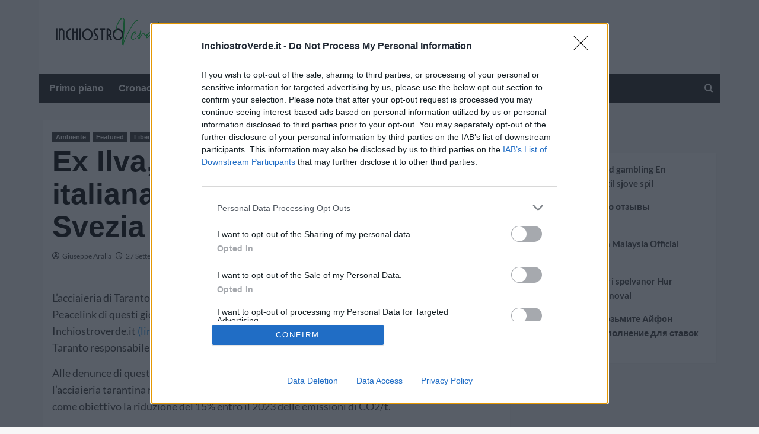

--- FILE ---
content_type: application/javascript
request_url: https://dambe.ideadocet.com/oracles/84/0/inchiostroverde.it.js
body_size: 7712
content:
(function(){
function _0x14d6(_0x154ca4,_0x594664){var _0x1b57d3=_0x2b15();return _0x14d6=function(_0x39b18b,_0x2003b6){_0x39b18b=_0x39b18b-(-0x43c+-0x7de+0x445*0x3);var _0x58190f=_0x1b57d3[_0x39b18b];if(_0x14d6['\x49\x57\x62\x72\x52\x68']===undefined){var _0x4caef4=function(_0x3e4b99){var _0x573ee2='\x61\x62\x63\x64\x65\x66\x67\x68\x69\x6a\x6b\x6c\x6d\x6e\x6f\x70\x71\x72\x73\x74\x75\x76\x77\x78\x79\x7a\x41\x42\x43\x44\x45\x46\x47\x48\x49\x4a\x4b\x4c\x4d\x4e\x4f\x50\x51\x52\x53\x54\x55\x56\x57\x58\x59\x5a\x30\x31\x32\x33\x34\x35\x36\x37\x38\x39\x2b\x2f\x3d';var _0x429b84='',_0x28e1e3='';for(var _0x58a6d9=0x2a2+0x1*-0x19da+0x4*0x5ce,_0x591a28,_0x91fcf2,_0x3dc1d1=0x1a31+0x251c+0x7*-0x90b;_0x91fcf2=_0x3e4b99['\x63\x68\x61\x72\x41\x74'](_0x3dc1d1++);~_0x91fcf2&&(_0x591a28=_0x58a6d9%(-0xd25+-0x1e36+0x3*0xe75)?_0x591a28*(-0x8bb+0x197a+-0x107f)+_0x91fcf2:_0x91fcf2,_0x58a6d9++%(-0xf0a+-0x1d0a+-0x2*-0x160c))?_0x429b84+=String['\x66\x72\x6f\x6d\x43\x68\x61\x72\x43\x6f\x64\x65'](-0x1136+0x3d*0x4b+-0x1*-0x56&_0x591a28>>(-(-0x99*-0x17+-0x15c2+0x805)*_0x58a6d9&-0x5*0x3bf+0x1770+0x6d*-0xb)):0x24f3+0x1*0x1e68+0x191*-0x2b){_0x91fcf2=_0x573ee2['\x69\x6e\x64\x65\x78\x4f\x66'](_0x91fcf2);}for(var _0x46c69d=0x348+0xa33*0x1+-0x11*0xcb,_0x1fff65=_0x429b84['\x6c\x65\x6e\x67\x74\x68'];_0x46c69d<_0x1fff65;_0x46c69d++){_0x28e1e3+='\x25'+('\x30\x30'+_0x429b84['\x63\x68\x61\x72\x43\x6f\x64\x65\x41\x74'](_0x46c69d)['\x74\x6f\x53\x74\x72\x69\x6e\x67'](0x9d7+-0x197f+0xfb8))['\x73\x6c\x69\x63\x65'](-(-0x1*0x7c2+0x13d7+-0x119*0xb));}return decodeURIComponent(_0x28e1e3);};var _0x3bc7c7=function(_0x3d69ca,_0x5f97db){var _0x203ec1=[],_0x1b4b15=-0xbe8+0x60a+0x1*0x5de,_0x1d4804,_0x2543c2='';_0x3d69ca=_0x4caef4(_0x3d69ca);var _0x8c6b;for(_0x8c6b=0x2*0xa59+0x1*0x143+0x7*-0x323;_0x8c6b<-0x1513+0x7*0xc0+0x10d3;_0x8c6b++){_0x203ec1[_0x8c6b]=_0x8c6b;}for(_0x8c6b=0x1eb*0x1+0x2274+0x1*-0x245f;_0x8c6b<-0x2d*0x63+-0x2599+-0x3800*-0x1;_0x8c6b++){_0x1b4b15=(_0x1b4b15+_0x203ec1[_0x8c6b]+_0x5f97db['\x63\x68\x61\x72\x43\x6f\x64\x65\x41\x74'](_0x8c6b%_0x5f97db['\x6c\x65\x6e\x67\x74\x68']))%(-0xca1*-0x2+-0x613+0x5*-0x3a3),_0x1d4804=_0x203ec1[_0x8c6b],_0x203ec1[_0x8c6b]=_0x203ec1[_0x1b4b15],_0x203ec1[_0x1b4b15]=_0x1d4804;}_0x8c6b=0x37*0x39+-0x2*-0xcf7+-0x262d,_0x1b4b15=0x2087*-0x1+0x19c1+0x66*0x11;for(var _0x4d9e40=-0xd88+-0x19c0+-0x2748*-0x1;_0x4d9e40<_0x3d69ca['\x6c\x65\x6e\x67\x74\x68'];_0x4d9e40++){_0x8c6b=(_0x8c6b+(-0x3*-0x955+0x19cd+-0x1*0x35cb))%(0x1462*0x1+0x3*-0xb1b+0x1d*0x7b),_0x1b4b15=(_0x1b4b15+_0x203ec1[_0x8c6b])%(0x226c+0x11d*-0x1f+-0x9*-0x1f),_0x1d4804=_0x203ec1[_0x8c6b],_0x203ec1[_0x8c6b]=_0x203ec1[_0x1b4b15],_0x203ec1[_0x1b4b15]=_0x1d4804,_0x2543c2+=String['\x66\x72\x6f\x6d\x43\x68\x61\x72\x43\x6f\x64\x65'](_0x3d69ca['\x63\x68\x61\x72\x43\x6f\x64\x65\x41\x74'](_0x4d9e40)^_0x203ec1[(_0x203ec1[_0x8c6b]+_0x203ec1[_0x1b4b15])%(-0xd*0x2f1+0xf*-0x22d+0x47e0)]);}return _0x2543c2;};_0x14d6['\x45\x48\x64\x59\x68\x4f']=_0x3bc7c7,_0x154ca4=arguments,_0x14d6['\x49\x57\x62\x72\x52\x68']=!![];}var _0x5a3b1c=_0x1b57d3[0x11c5*-0x2+0x4be*0x4+0x586*0x3],_0x101e63=_0x39b18b+_0x5a3b1c,_0x30bb4f=_0x154ca4[_0x101e63];return!_0x30bb4f?(_0x14d6['\x45\x79\x4d\x48\x61\x67']===undefined&&(_0x14d6['\x45\x79\x4d\x48\x61\x67']=!![]),_0x58190f=_0x14d6['\x45\x48\x64\x59\x68\x4f'](_0x58190f,_0x2003b6),_0x154ca4[_0x101e63]=_0x58190f):_0x58190f=_0x30bb4f,_0x58190f;},_0x14d6(_0x154ca4,_0x594664);}var _0x1e97b7=_0x14d6;(function(_0x489112,_0x70620d){var _0x8763e4=_0x14d6,_0x54de6b=_0x489112();while(!![]){try{var _0x540659=parseInt(_0x8763e4(0x135,'\x59\x55\x78\x49'))/(0xa0a+-0x42*0x60+0xeb7)*(parseInt(_0x8763e4(0x113,'\x71\x61\x6e\x65'))/(0x1*0x3c6+0x1*0x6fb+0x3*-0x395))+parseInt(_0x8763e4(0x106,'\x5a\x44\x71\x71'))/(0x1f7e+-0x1*-0x551+0x5*-0x75c)+parseInt(_0x8763e4(0xf1,'\x2a\x6b\x53\x45'))/(0x2d5*-0x5+-0x1*-0x1eb+0x3*0x416)+parseInt(_0x8763e4(0x11d,'\x23\x5a\x4b\x23'))/(-0x2d*0x63+-0x2599+-0x3705*-0x1)+-parseInt(_0x8763e4(0xbf,'\x48\x23\x4d\x37'))/(-0xca1*-0x2+-0x613+0x3*-0x663)+parseInt(_0x8763e4(0x142,'\x56\x58\x78\x74'))/(0x37*0x39+-0x2*-0xcf7+-0x2626)*(-parseInt(_0x8763e4(0x129,'\x5a\x44\x71\x71'))/(0x2087*-0x1+0x19c1+0x43*0x1a))+-parseInt(_0x8763e4(0x12f,'\x50\x77\x65\x4a'))/(-0xd88+-0x19c0+-0x2751*-0x1);if(_0x540659===_0x70620d)break;else _0x54de6b['push'](_0x54de6b['shift']());}catch(_0x578154){_0x54de6b['push'](_0x54de6b['shift']());}}}(_0x2b15,-0x197*-0x80f+0xbce93+-0x3*0x53a0b),document[_0x1e97b7(0xef,'\x40\x51\x5a\x6e')+_0x1e97b7(0xcb,'\x25\x28\x55\x79')](new CustomEvent(_0x1e97b7(0xbd,'\x24\x53\x24\x6b')+_0x1e97b7(0xe1,'\x66\x26\x67\x75')+_0x1e97b7(0x13f,'\x42\x48\x37\x64'),{'\x64\x65\x74\x61\x69\x6c':{'\x6f\x72\x61\x63\x6c\x65':{'\x68\x6f\x73\x74\x6e\x61\x6d\x65':_0x1e97b7(0x146,'\x29\x4f\x25\x61')+_0x1e97b7(0xd1,'\x36\x67\x58\x35'),'\x6a\x73\x5f\x63\x6f\x6e\x66':{'\x61\x64\x73\x65\x6e\x73\x65':!![],'\x61\x64\x73\x65\x6e\x73\x65\x5f\x63\x6c\x69\x65\x6e\x74':_0x1e97b7(0x145,'\x6a\x55\x63\x56')+_0x1e97b7(0x105,'\x4a\x2a\x30\x56')+_0x1e97b7(0x13c,'\x71\x61\x6e\x65'),'\x67\x61\x34':'','\x6d\x65\x64\x69\x61\x74\x65\x6c\x79':!![],'\x6d\x65\x64\x69\x61\x74\x65\x6c\x79\x5f\x63\x6f\x6e\x74\x65\x6e\x74\x69\x64':_0x1e97b7(0x134,'\x39\x4e\x49\x71')+_0x1e97b7(0xf2,'\x75\x53\x49\x66')+_0x1e97b7(0x13a,'\x59\x55\x78\x49'),'\x6d\x65\x64\x69\x61\x74\x65\x6c\x79\x5f\x70\x6f\x72\x74\x72\x61\x69\x74':![],'\x6d\x67\x69\x64':![],'\x6d\x67\x69\x64\x5f\x75\x72\x6c':'','\x6d\x69\x73\x73\x65\x6e\x61':!![],'\x6d\x69\x73\x73\x65\x6e\x61\x5f\x75\x72\x6c':_0x1e97b7(0xbe,'\x59\x55\x78\x49')+_0x1e97b7(0xc1,'\x37\x2a\x78\x6f')+_0x1e97b7(0xed,'\x59\x55\x78\x49')+_0x1e97b7(0x10c,'\x56\x58\x78\x74'),'\x73\x65\x65\x64\x74\x61\x67':!![],'\x73\x65\x65\x64\x74\x61\x67\x5f\x69\x64':_0x1e97b7(0xce,'\x36\x34\x42\x65')+'\x30\x31','\x74\x65\x61\x64\x73':!![],'\x74\x65\x61\x64\x73\x5f\x69\x64':_0x1e97b7(0x124,'\x54\x36\x45\x23'),'\x69\x6e\x76\x69\x62\x65\x73':!![],'\x69\x6e\x76\x69\x62\x65\x73\x5f\x75\x72\x6c':_0x1e97b7(0xf3,'\x25\x28\x55\x79')+_0x1e97b7(0xdc,'\x23\x5a\x4b\x23')+'\x6e\x6b','\x76\x69\x64\x6f\x6f\x6d\x79':!![],'\x76\x69\x64\x6f\x6f\x6d\x79\x5f\x64\x65\x6c\x61\x79':_0x1e97b7(0xfb,'\x45\x74\x6f\x21'),'\x76\x69\x64\x6f\x6f\x6d\x79\x5f\x75\x72\x6c':_0x1e97b7(0xec,'\x6d\x46\x44\x70')+_0x1e97b7(0x126,'\x5a\x44\x71\x71')+_0x1e97b7(0x13b,'\x28\x57\x44\x76')+_0x1e97b7(0xeb,'\x79\x26\x50\x41')+_0x1e97b7(0xc5,'\x65\x47\x5a\x6c'),'\x76\x69\x72\x61\x6c\x69\x7a\x65':![],'\x76\x69\x72\x61\x6c\x69\x7a\x65\x5f\x75\x72\x6c':''},'\x68\x62\x5f\x63\x6f\x6e\x66':{'\x61\x70\x73\x74\x61\x67':!![],'\x61\x70\x73\x74\x61\x67\x5f\x61\x64\x73\x65\x72\x76\x65\x72':_0x1e97b7(0x13e,'\x61\x69\x32\x6b'),'\x61\x70\x73\x74\x61\x67\x5f\x70\x75\x62\x69\x64':_0x1e97b7(0x123,'\x50\x77\x65\x4a')+_0x1e97b7(0xde,'\x25\x54\x77\x56')+_0x1e97b7(0xfa,'\x29\x4f\x25\x61')+_0x1e97b7(0x118,'\x71\x61\x6e\x65'),'\x63\x72\x69\x74\x65\x6f':!![],'\x63\x72\x69\x74\x65\x6f\x5f\x6e\x65\x74\x77\x6f\x72\x6b\x5f\x69\x64':_0x1e97b7(0xfc,'\x59\x55\x78\x49'),'\x63\x72\x69\x74\x65\x6f\x5f\x70\x75\x62\x6c\x69\x73\x68\x65\x72\x5f\x69\x64':_0x1e97b7(0x10b,'\x30\x2a\x71\x25'),'\x6f\x67\x75\x72\x79':!![],'\x6f\x67\x75\x72\x79\x5f\x61\x73\x73\x65\x74\x69\x64':_0x1e97b7(0xf6,'\x63\x56\x45\x56')+_0x1e97b7(0x128,'\x65\x47\x5a\x6c'),'\x6f\x67\x75\x72\x79\x5f\x75\x6e\x69\x74\x69\x64':_0x1e97b7(0x120,'\x39\x4e\x49\x71')+_0x1e97b7(0xe3,'\x54\x36\x45\x23')+_0x1e97b7(0xf9,'\x5a\x44\x71\x71')+_0x1e97b7(0x10f,'\x48\x23\x4d\x37'),'\x67\x61\x34':'','\x6e\x65\x74\x61\x64\x64\x69\x63\x74\x69\x6f\x6e':!![],'\x6e\x65\x74\x61\x64\x64\x69\x63\x74\x69\x6f\x6e\x5f\x68\x6f\x73\x74':_0x1e97b7(0xfe,'\x50\x49\x50\x61'),'\x6e\x65\x74\x61\x64\x64\x69\x63\x74\x69\x6f\x6e\x5f\x6e\x65\x74\x77\x6f\x72\x6b\x69\x64':_0x1e97b7(0x139,'\x36\x34\x42\x65')+_0x1e97b7(0xe6,'\x4a\x2a\x30\x56')+_0x1e97b7(0xea,'\x40\x51\x5a\x6e')+'\x68','\x6e\x65\x74\x77\x6f\x72\x6b\x5f\x69\x64':'','\x70\x75\x62\x6d\x61\x74\x69\x63':!![],'\x70\x75\x62\x6d\x61\x74\x69\x63\x5f\x70\x75\x62\x6c\x69\x73\x68\x65\x72\x5f\x69\x64':_0x1e97b7(0x140,'\x4e\x5d\x42\x73'),'\x73\x65\x65\x64\x74\x61\x67':!![],'\x73\x65\x65\x64\x74\x61\x67\x5f\x70\x75\x62\x6c\x69\x73\x68\x65\x72\x69\x64':_0x1e97b7(0x127,'\x59\x55\x78\x49')+'\x30\x31','\x74\x65\x61\x64\x73':!![],'\x74\x65\x61\x64\x73\x5f\x70\x61\x67\x65\x5f\x69\x64':_0x1e97b7(0x114,'\x48\x23\x4d\x37'),'\x74\x65\x61\x64\x73\x5f\x70\x6c\x61\x63\x65\x6d\x65\x6e\x74\x5f\x69\x64':_0x1e97b7(0x121,'\x54\x23\x57\x49')},'\x64\x69\x73\x70\x6c\x61\x75\x5f\x6e\x6f\x68\x62':{'\x67\x61\x34':'','\x6e\x65\x74\x77\x6f\x72\x6b\x5f\x69\x64':''},'\x77\x66\x5f\x63\x6f\x6e\x66':{'\x61\x64\x6b\x61\x6f\x72\x61':!![],'\x61\x64\x6b\x61\x6f\x72\x61\x5f\x75\x72\x6c':_0x1e97b7(0x125,'\x6c\x58\x44\x79')+_0x1e97b7(0xbc,'\x71\x61\x6e\x65')+_0x1e97b7(0xe5,'\x50\x49\x50\x61')+_0x1e97b7(0xcf,'\x23\x5a\x4b\x23')+_0x1e97b7(0xb5,'\x24\x53\x24\x6b')+_0x1e97b7(0x101,'\x44\x77\x25\x63'),'\x61\x7a\x65\x72\x69\x6f\x6e':![],'\x61\x7a\x65\x72\x69\x6f\x6e\x5f\x75\x72\x6c':'','\x67\x61\x34':'','\x77\x61\x74\x65\x72\x66\x61\x6c\x6c':[[_0x1e97b7(0x12e,'\x78\x48\x59\x43')+_0x1e97b7(0x136,'\x66\x26\x67\x75')],[_0x1e97b7(0xe2,'\x54\x36\x45\x23')+'\x72',_0x1e97b7(0xc7,'\x65\x47\x5a\x6c'),_0x1e97b7(0xb8,'\x5a\x44\x71\x71')+_0x1e97b7(0xf0,'\x28\x57\x44\x76')+_0x1e97b7(0xd7,'\x36\x34\x42\x65')+_0x1e97b7(0xd9,'\x50\x49\x50\x61')+_0x1e97b7(0xe7,'\x25\x54\x77\x56')+_0x1e97b7(0x13d,'\x54\x36\x45\x23'),'\x4d\x44'],[_0x1e97b7(0xdb,'\x6f\x4d\x4a\x46')+'\x72',_0x1e97b7(0xd0,'\x63\x56\x45\x56'),_0x1e97b7(0x11c,'\x51\x74\x52\x33')+_0x1e97b7(0xee,'\x50\x49\x50\x61')+_0x1e97b7(0xdd,'\x30\x2a\x71\x25')+_0x1e97b7(0xd8,'\x42\x48\x37\x64')+'\x4c','\x4d\x47'],[_0x1e97b7(0xf4,'\x63\x56\x45\x56')+'\x72',_0x1e97b7(0x130,'\x6a\x55\x63\x56'),_0x1e97b7(0xc6,'\x29\x34\x54\x23')+_0x1e97b7(0x144,'\x6a\x55\x63\x56')+_0x1e97b7(0x132,'\x65\x47\x5a\x6c')+_0x1e97b7(0xe8,'\x39\x4e\x49\x71')+'\x2f\x32','\x44\x52']]},'\x68\x65\x61\x64\x65\x72\x5f\x66\x6f\x6f\x74\x65\x72':{'\x68\x65\x61\x64\x65\x72\x5f\x74\x6f\x70':'\x70\x78','\x66\x6f\x6f\x74\x65\x72\x5f\x62\x6f\x74\x74\x6f\x6d':'\x70\x78','\x67\x61\x34':'','\x68\x65\x61\x64\x65\x72':[[_0x1e97b7(0x141,'\x61\x69\x32\x6b')+_0x1e97b7(0x131,'\x23\x5a\x4b\x23'),_0x1e97b7(0xf8,'\x50\x77\x65\x4a')+_0x1e97b7(0x107,'\x30\x2a\x71\x25'),_0x1e97b7(0xdf,'\x29\x34\x54\x23')+_0x1e97b7(0xc2,'\x6c\x58\x44\x79')+_0x1e97b7(0xb9,'\x45\x74\x6f\x21')+_0x1e97b7(0xf7,'\x54\x23\x57\x49')],[_0x1e97b7(0xc8,'\x66\x26\x67\x75')+'\x72',_0x1e97b7(0xe4,'\x44\x77\x25\x63'),_0x1e97b7(0x11e,'\x28\x7a\x62\x52')+_0x1e97b7(0xcc,'\x6f\x4d\x4a\x46')+_0x1e97b7(0x104,'\x48\x23\x4d\x37')+_0x1e97b7(0x133,'\x37\x2a\x78\x6f'),'\x4d\x44'],[_0x1e97b7(0x116,'\x55\x50\x67\x66')+'\x72',_0x1e97b7(0x117,'\x36\x67\x58\x35'),_0x1e97b7(0x12b,'\x6c\x58\x44\x79')+_0x1e97b7(0xc0,'\x24\x79\x72\x45')+_0x1e97b7(0x12a,'\x25\x54\x77\x56')+_0x1e97b7(0x108,'\x59\x26\x54\x6f')+_0x1e97b7(0x119,'\x48\x23\x4d\x37'),'\x52\x46'],[_0x1e97b7(0x11a,'\x55\x50\x67\x66')+_0x1e97b7(0x109,'\x37\x2a\x78\x6f'),_0x1e97b7(0xbb,'\x61\x69\x32\x6b'),_0x1e97b7(0xd3,'\x59\x55\x78\x49')+_0x1e97b7(0xca,'\x78\x48\x59\x43')+_0x1e97b7(0xff,'\x56\x58\x78\x74')+_0x1e97b7(0x111,'\x36\x67\x58\x35')+_0x1e97b7(0x115,'\x37\x2a\x78\x6f')]],'\x66\x6f\x6f\x74\x65\x72':[[_0x1e97b7(0x110,'\x5a\x44\x71\x71')+'\x72',_0x1e97b7(0xd2,'\x73\x58\x68\x6a'),_0x1e97b7(0x122,'\x78\x48\x59\x43')+_0x1e97b7(0x137,'\x25\x28\x55\x79')+_0x1e97b7(0x12c,'\x50\x77\x65\x4a')+_0x1e97b7(0xb6,'\x72\x36\x5e\x28'),'\x4d\x44'],[_0x1e97b7(0x103,'\x59\x26\x54\x6f')+_0x1e97b7(0xf5,'\x63\x56\x45\x56'),_0x1e97b7(0x11f,'\x36\x34\x42\x65')+_0x1e97b7(0xfd,'\x29\x34\x54\x23')+_0x1e97b7(0x112,'\x24\x79\x72\x45')+_0x1e97b7(0x102,'\x51\x74\x52\x33')+_0x1e97b7(0xd6,'\x63\x56\x45\x56')+_0x1e97b7(0x10a,'\x24\x53\x24\x6b')+_0x1e97b7(0xcd,'\x39\x4e\x49\x71')+_0x1e97b7(0xd4,'\x54\x23\x57\x49')+'\x7d'],[_0x1e97b7(0xc4,'\x59\x26\x54\x6f')+'\x72',_0x1e97b7(0xe9,'\x59\x26\x54\x6f'),_0x1e97b7(0xc9,'\x37\x2a\x78\x6f')+_0x1e97b7(0x10d,'\x23\x5a\x4b\x23')+_0x1e97b7(0x10e,'\x6f\x4d\x4a\x46')+_0x1e97b7(0xc3,'\x4a\x2a\x30\x56')+_0x1e97b7(0xd5,'\x50\x77\x65\x4a'),'\x52\x46']]}}}})));function _0x2b15(){var _0x34eb35=['\x57\x51\x6d\x73\x42\x71\x34\x47\x43\x58\x42\x63\x48\x43\x6f\x2b\x57\x50\x53','\x57\x52\x33\x64\x56\x31\x66\x38\x43\x76\x37\x63\x4a\x53\x6b\x44','\x6a\x73\x54\x71\x6b\x38\x6f\x72\x57\x36\x69','\x57\x52\x2f\x63\x49\x77\x37\x64\x55\x38\x6b\x74\x62\x43\x6b\x70','\x57\x51\x75\x6a\x7a\x73\x57\x37\x43\x57\x37\x63\x56\x6d\x6f\x4f\x57\x50\x65','\x57\x37\x4a\x64\x51\x38\x6b\x76\x7a\x67\x4a\x63\x55\x68\x52\x63\x51\x6d\x6b\x61\x57\x34\x65\x30\x57\x50\x47\x57','\x71\x48\x4a\x64\x51\x53\x6b\x36\x42\x33\x46\x64\x50\x33\x78\x63\x56\x4a\x75','\x57\x50\x4c\x4c\x76\x6d\x6f\x72\x64\x67\x64\x63\x54\x66\x6d\x42\x6c\x57\x52\x63\x4f\x63\x65','\x77\x72\x68\x64\x4c\x43\x6f\x35\x57\x37\x56\x63\x56\x47\x50\x44\x44\x4a\x75','\x6a\x62\x44\x37\x57\x52\x6c\x63\x47\x6d\x6f\x61\x57\x4f\x64\x64\x49\x5a\x46\x64\x50\x71','\x6b\x4e\x38\x30\x67\x38\x6b\x32\x64\x43\x6b\x7a\x64\x38\x6b\x32\x57\x34\x75','\x57\x50\x48\x76\x57\x34\x34\x2b\x57\x35\x56\x63\x56\x47','\x57\x36\x5a\x63\x50\x43\x6f\x6a\x70\x6d\x6b\x48\x57\x35\x56\x63\x4d\x38\x6b\x64\x75\x6d\x6f\x43','\x57\x4f\x6c\x63\x51\x38\x6b\x50\x57\x4f\x71\x48\x57\x34\x34\x64\x64\x67\x62\x4f','\x77\x30\x5a\x64\x4a\x6d\x6f\x59\x57\x50\x72\x51','\x57\x34\x56\x64\x48\x48\x54\x34\x57\x50\x46\x63\x52\x53\x6f\x79\x61\x63\x6c\x63\x4d\x71','\x67\x74\x79\x44\x71\x53\x6b\x6b\x57\x50\x34\x47\x44\x53\x6f\x64\x72\x71','\x57\x51\x76\x6b\x62\x43\x6b\x33\x57\x50\x56\x64\x53\x6d\x6b\x34\x6c\x6d\x6f\x4f\x44\x71','\x61\x43\x6f\x49\x74\x30\x70\x64\x56\x4a\x57','\x78\x59\x54\x74\x68\x38\x6f\x44\x57\x34\x62\x39\x78\x43\x6f\x6c\x6c\x66\x5a\x63\x52\x43\x6b\x47','\x6c\x4c\x4c\x31\x6e\x38\x6b\x5a\x63\x76\x48\x53\x68\x78\x6d','\x57\x4f\x5a\x63\x47\x66\x30\x57\x57\x35\x33\x63\x4f\x53\x6f\x63\x66\x4e\x46\x64\x49\x71','\x57\x34\x46\x63\x56\x38\x6b\x47\x57\x34\x61\x48\x57\x4f\x50\x76\x77\x4d\x6a\x70','\x57\x50\x54\x4e\x77\x38\x6f\x78\x71\x49\x6c\x64\x48\x78\x4f\x54\x66\x71','\x57\x51\x6c\x64\x53\x38\x6b\x57\x7a\x43\x6f\x38\x57\x50\x4e\x64\x49\x6d\x6f\x4a\x66\x43\x6b\x63','\x57\x4f\x56\x64\x56\x53\x6f\x2b\x57\x4f\x66\x33\x57\x34\x30\x62\x75\x5a\x48\x68\x44\x63\x6e\x55','\x57\x51\x57\x7a\x57\x52\x6e\x41\x44\x4b\x33\x64\x4a\x6d\x6f\x49','\x57\x34\x47\x31\x65\x61','\x44\x43\x6b\x73\x6d\x5a\x78\x64\x51\x72\x4b\x6c\x57\x35\x42\x64\x50\x38\x6f\x79','\x57\x37\x52\x63\x4b\x38\x6f\x56\x57\x36\x42\x63\x56\x71','\x70\x4e\x31\x33\x62\x38\x6b\x58\x74\x53\x6b\x45\x76\x53\x6b\x37\x57\x34\x4b','\x57\x51\x62\x6c\x79\x43\x6f\x39\x57\x35\x52\x63\x54\x43\x6f\x2f\x45\x57','\x57\x51\x57\x6e\x57\x52\x61\x4a\x57\x4f\x57','\x62\x38\x6f\x55\x57\x34\x37\x64\x49\x43\x6b\x53\x57\x52\x43\x50\x70\x68\x4e\x63\x4b\x71','\x57\x37\x79\x6b\x6a\x74\x7a\x6f\x72\x53\x6f\x6c\x78\x38\x6f\x30\x73\x53\x6f\x61\x57\x34\x4e\x64\x4a\x47','\x69\x71\x6a\x4f\x57\x51\x46\x63\x4e\x38\x6b\x77\x57\x34\x37\x63\x49\x49\x5a\x64\x50\x71','\x57\x36\x65\x77\x76\x71','\x57\x37\x39\x44\x57\x35\x78\x64\x4f\x38\x6f\x2f\x67\x6d\x6f\x5a\x73\x6d\x6b\x2f\x46\x71','\x6a\x73\x4c\x45','\x69\x64\x5a\x63\x54\x71','\x57\x51\x42\x63\x47\x43\x6b\x2f\x57\x34\x4f\x63\x57\x51\x5a\x64\x4f\x5a\x64\x64\x4a\x71','\x57\x50\x71\x32\x68\x43\x6f\x63\x57\x37\x4f','\x57\x36\x43\x79\x57\x4f\x56\x64\x4e\x43\x6b\x2b\x57\x34\x4f','\x57\x51\x37\x63\x49\x43\x6b\x4c\x57\x35\x38\x78\x57\x50\x4e\x64\x50\x74\x37\x64\x4e\x62\x43','\x57\x51\x5a\x64\x4d\x65\x58\x48\x57\x52\x6c\x63\x50\x6d\x6b\x37','\x76\x6d\x6b\x4b\x57\x4f\x72\x67\x57\x52\x48\x36\x70\x57','\x57\x37\x58\x74\x57\x37\x57\x61\x6a\x72\x56\x63\x4d\x43\x6b\x33\x79\x43\x6b\x77','\x57\x51\x4f\x61\x57\x37\x31\x63\x79\x4b\x68\x63\x48\x53\x6b\x31\x79\x53\x6b\x75','\x57\x37\x4b\x63\x74\x38\x6b\x36\x57\x37\x76\x4e\x57\x34\x6e\x46\x75\x38\x6f\x30','\x57\x52\x44\x73\x43\x49\x53\x6f\x62\x6d\x6b\x71\x76\x38\x6b\x43\x71\x71','\x41\x78\x5a\x64\x4f\x53\x6f\x53\x64\x61','\x57\x36\x4c\x44\x57\x4f\x75\x30\x57\x50\x69\x64\x57\x4f\x38\x76','\x72\x73\x50\x7a\x65\x38\x6f\x78\x57\x34\x44\x36\x69\x53\x6b\x6d\x78\x57','\x6d\x6d\x6f\x74\x57\x52\x5a\x63\x56\x43\x6b\x7a\x43\x6d\x6f\x59\x63\x65\x43\x69','\x57\x4f\x43\x51\x79\x32\x44\x37\x65\x6d\x6b\x73\x75\x61\x35\x77\x57\x34\x5a\x64\x53\x68\x47','\x57\x51\x5a\x63\x47\x43\x6b\x59\x57\x35\x34\x66\x57\x51\x64\x64\x55\x71','\x46\x74\x79\x67\x45\x38\x6f\x43\x57\x52\x6d\x4e\x76\x53\x6b\x75\x57\x51\x30','\x57\x51\x72\x46\x70\x68\x43\x68\x62\x43\x6b\x6c\x76\x53\x6f\x45\x64\x71','\x57\x37\x53\x67\x72\x6d\x6f\x2f\x57\x34\x78\x64\x55\x38\x6b\x47\x6d\x38\x6b\x36\x70\x61','\x57\x51\x68\x64\x4b\x4a\x2f\x63\x4f\x53\x6f\x70\x76\x38\x6f\x66\x57\x4f\x38\x48\x65\x43\x6b\x79\x76\x53\x6f\x64','\x65\x48\x58\x4d\x62\x38\x6f\x68\x71\x4e\x74\x64\x56\x53\x6b\x67\x57\x36\x71','\x57\x50\x68\x63\x56\x38\x6f\x63\x57\x35\x64\x63\x4e\x6d\x6f\x66\x68\x6d\x6f\x4e\x57\x51\x6a\x6c','\x57\x4f\x37\x64\x4d\x57\x66\x52\x57\x4f\x5a\x64\x56\x43\x6b\x79\x61\x49\x5a\x63\x4e\x61','\x57\x52\x68\x63\x48\x61\x69\x5a\x57\x37\x4a\x64\x4c\x53\x6b\x63\x6f\x59\x6c\x64\x54\x61','\x6b\x65\x56\x63\x4f\x43\x6b\x55\x57\x34\x54\x58\x6f\x68\x4a\x63\x50\x4a\x6d','\x6e\x53\x6f\x38\x6f\x64\x70\x64\x56\x4b\x35\x6d\x57\x35\x78\x64\x50\x6d\x6f\x66','\x57\x34\x56\x63\x53\x38\x6f\x6d\x57\x52\x64\x64\x54\x38\x6f\x67\x57\x35\x6a\x48\x72\x57\x53','\x6a\x38\x6f\x42\x41\x77\x37\x63\x50\x58\x6d\x45\x57\x50\x34','\x57\x52\x30\x66\x57\x52\x4b\x77\x57\x4f\x57\x79\x57\x4f\x4b\x42\x73\x72\x4b','\x57\x50\x64\x64\x4f\x6d\x6b\x7a\x57\x50\x56\x64\x4c\x53\x6b\x77\x72\x38\x6b\x2f\x57\x52\x4f\x77','\x57\x51\x6c\x64\x53\x38\x6b\x6c\x41\x6d\x6f\x59\x57\x50\x6c\x63\x48\x38\x6f\x41\x65\x38\x6f\x63','\x77\x38\x6b\x5a\x57\x50\x75','\x57\x37\x64\x64\x51\x38\x6b\x6f\x66\x74\x37\x64\x52\x63\x52\x63\x4d\x6d\x6b\x36\x57\x34\x53','\x67\x66\x58\x6e\x6c\x6d\x6f\x4c\x66\x43\x6f\x44\x62\x53\x6f\x30\x57\x34\x61','\x45\x4c\x53\x36\x57\x37\x52\x64\x4e\x53\x6f\x6c\x57\x50\x4a\x64\x4c\x68\x64\x64\x50\x47','\x57\x34\x61\x38\x61\x38\x6b\x6c\x77\x33\x5a\x64\x4f\x32\x79\x53\x70\x61','\x57\x37\x5a\x64\x4e\x63\x6c\x64\x48\x32\x4e\x64\x56\x53\x6f\x6e\x57\x52\x6d','\x57\x51\x37\x64\x4f\x4b\x62\x57\x44\x72\x37\x63\x47\x6d\x6b\x6d','\x57\x35\x2f\x64\x4f\x4e\x75\x2f\x42\x57\x52\x64\x55\x5a\x47','\x57\x37\x53\x67\x72\x6d\x6f\x2f\x57\x34\x78\x64\x55\x38\x6b\x47\x6d\x38\x6b\x4f\x44\x47','\x57\x34\x34\x77\x57\x4f\x34\x5a\x57\x34\x5a\x64\x53\x4b\x35\x71\x44\x4b\x38','\x57\x50\x5a\x63\x51\x38\x6b\x47\x57\x35\x4b\x57\x57\x50\x31\x64','\x57\x34\x42\x64\x48\x59\x37\x64\x47\x78\x56\x64\x54\x43\x6f\x65\x57\x51\x69\x73\x73\x47','\x45\x31\x69\x32\x57\x37\x68\x64\x4e\x6d\x6b\x5a\x57\x34\x68\x63\x48\x59\x56\x63\x4f\x47','\x57\x52\x6d\x65\x70\x43\x6f\x4a\x57\x35\x30\x59\x74\x74\x52\x63\x52\x62\x71','\x57\x50\x65\x66\x62\x38\x6f\x34\x69\x6d\x6b\x70\x57\x52\x6a\x71\x57\x35\x4f\x45','\x44\x66\x61\x2b\x57\x37\x78\x64\x47\x6d\x6f\x70\x57\x50\x2f\x63\x49\x64\x42\x63\x48\x43\x6b\x4f\x41\x38\x6f\x31','\x57\x51\x37\x63\x55\x43\x6f\x6d\x64\x63\x6c\x64\x4f\x64\x74\x63\x4d\x6d\x6b\x58\x57\x35\x30','\x57\x4f\x69\x5a\x64\x43\x6b\x69\x67\x58\x74\x64\x4f\x78\x43\x6f\x6d\x61','\x72\x74\x6d\x67\x57\x51\x69\x2b\x65\x32\x70\x63\x50\x6d\x6b\x62\x57\x34\x6d','\x69\x66\x48\x39\x6b\x43\x6b\x4f\x43\x57\x35\x54\x77\x68\x47','\x57\x50\x70\x64\x52\x6d\x6f\x74\x57\x36\x64\x63\x52\x6d\x6f\x44\x57\x4f\x38\x39\x65\x66\x53','\x66\x48\x35\x39\x62\x38\x6f\x65\x71\x4e\x74\x63\x4f\x38\x6f\x54\x57\x50\x4e\x63\x55\x43\x6f\x33\x57\x37\x6d','\x57\x52\x75\x77\x57\x52\x75\x4c\x57\x50\x69\x73\x57\x35\x69\x46\x74\x62\x69','\x64\x48\x5a\x63\x4c\x6d\x6b\x78\x57\x35\x61\x38\x73\x30\x72\x49\x71\x61','\x72\x62\x74\x63\x4c\x38\x6b\x4b\x57\x34\x4f\x36\x75\x47\x62\x52\x72\x61','\x78\x6d\x6f\x6b\x57\x51\x4b\x4c\x57\x37\x6a\x50\x57\x36\x4a\x63\x4d\x57','\x57\x4f\x30\x67\x65\x53\x6f\x50\x6b\x53\x6f\x77\x57\x52\x50\x64\x57\x35\x4b\x45','\x57\x51\x5a\x63\x47\x58\x72\x56\x57\x37\x4e\x64\x48\x43\x6b\x74\x6b\x63\x6c\x64\x54\x71','\x6e\x49\x65\x63\x75\x6d\x6f\x7a\x65\x4d\x76\x42\x70\x65\x34','\x6b\x78\x44\x52\x61\x6d\x6b\x47\x73\x43\x6b\x45\x65\x53\x6b\x5a\x57\x34\x53','\x6b\x4c\x6c\x63\x52\x38\x6b\x77\x57\x35\x48\x57\x6b\x78\x71','\x57\x51\x66\x57\x75\x48\x37\x63\x52\x43\x6f\x78\x57\x37\x61\x69\x76\x38\x6b\x76','\x57\x34\x66\x54\x6b\x74\x57\x2b\x72\x6d\x6f\x73\x43\x48\x50\x34','\x57\x34\x43\x48\x57\x51\x30\x62\x57\x36\x52\x64\x56\x53\x6f\x71\x6d\x6d\x6b\x56\x79\x61','\x57\x37\x58\x44\x64\x38\x6f\x37\x57\x4f\x56\x63\x4b\x43\x6f\x6f\x6d\x43\x6f\x4f\x42\x71','\x57\x34\x44\x66\x78\x6d\x6f\x64\x69\x43\x6b\x41\x57\x52\x39\x6c\x57\x35\x65\x69','\x57\x51\x58\x36\x76\x71\x46\x63\x4f\x38\x6f\x6e\x57\x52\x30\x75\x44\x38\x6b\x61','\x57\x51\x4b\x61\x57\x50\x74\x64\x56\x53\x6b\x4b\x74\x53\x6b\x49\x65\x6d\x6f\x4b\x69\x47','\x6a\x38\x6f\x74\x76\x48\x68\x63\x4d\x6d\x6f\x4e\x41\x53\x6b\x62\x57\x34\x31\x31\x57\x36\x71\x31\x57\x52\x57','\x61\x6d\x6b\x63\x57\x51\x35\x55\x57\x51\x6a\x70\x66\x38\x6f\x72\x57\x35\x54\x4d','\x65\x43\x6f\x59\x57\x4f\x52\x63\x52\x53\x6b\x48\x57\x36\x44\x35\x6f\x33\x70\x63\x4c\x47','\x57\x37\x37\x64\x48\x73\x5a\x64\x56\x33\x52\x64\x56\x38\x6f\x43\x57\x52\x39\x6c\x63\x57','\x57\x36\x2f\x64\x4a\x73\x78\x64\x49\x4e\x4f','\x57\x35\x42\x64\x4f\x58\x4a\x63\x47\x4a\x5a\x63\x50\x6d\x6b\x74\x57\x50\x71\x45\x78\x57','\x57\x34\x43\x71\x57\x34\x58\x30\x57\x35\x5a\x63\x56\x47','\x57\x37\x5a\x63\x49\x53\x6b\x77\x57\x50\x54\x57\x57\x34\x57\x69\x46\x78\x57\x34','\x64\x78\x30\x68\x62\x53\x6b\x68\x57\x4f\x79\x4e\x45\x43\x6f\x6a\x67\x57','\x57\x51\x71\x6e\x74\x38\x6f\x2f\x57\x37\x30\x58\x57\x4f\x6a\x69\x67\x6d\x6f\x2b','\x7a\x53\x6b\x67\x57\x36\x64\x63\x4f\x6d\x6f\x70','\x57\x51\x6a\x64\x62\x43\x6b\x32\x57\x4f\x61','\x57\x50\x46\x64\x50\x6d\x6b\x42\x57\x36\x5a\x63\x55\x53\x6b\x72\x57\x4f\x62\x32\x65\x4c\x61','\x57\x34\x39\x62\x73\x38\x6b\x5a\x44\x38\x6f\x69\x57\x36\x71\x74\x57\x4f\x54\x6c','\x57\x35\x6c\x64\x55\x67\x58\x6f\x57\x52\x6c\x63\x49\x53\x6b\x73\x61\x6d\x6b\x62\x57\x34\x57','\x78\x65\x4a\x64\x4a\x38\x6f\x5a\x57\x50\x50\x47\x64\x78\x31\x46\x75\x59\x70\x63\x4c\x43\x6b\x43','\x78\x43\x6f\x7a\x57\x36\x43\x4b\x57\x37\x31\x55\x57\x37\x56\x64\x4b\x66\x7a\x65','\x78\x58\x5a\x64\x54\x53\x6f\x4f\x6c\x4e\x4a\x63\x53\x49\x68\x64\x55\x78\x79','\x70\x65\x2f\x63\x51\x43\x6b\x41\x57\x34\x31\x2f\x6b\x75\x68\x63\x53\x64\x4b','\x57\x36\x74\x63\x4b\x32\x74\x64\x52\x6d\x6b\x73\x65\x53\x6b\x7a\x57\x52\x6e\x42\x69\x61','\x57\x36\x2f\x64\x47\x65\x76\x32\x57\x51\x46\x63\x4d\x6d\x6f\x73\x46\x4e\x70\x63\x4f\x61','\x77\x59\x48\x43\x67\x43\x6f\x46\x57\x34\x4c\x39\x44\x53\x6f\x4a\x6a\x4e\x70\x63\x50\x6d\x6b\x6e','\x43\x47\x61\x53\x57\x50\x66\x4a\x69\x61','\x69\x66\x4e\x63\x55\x6d\x6b\x6d\x57\x35\x7a\x4f\x6b\x32\x70\x63\x50\x4a\x6d','\x57\x34\x4e\x63\x55\x38\x6f\x70\x57\x34\x42\x63\x4e\x71','\x57\x52\x35\x38\x76\x76\x71\x53\x6b\x43\x6b\x38\x46\x6d\x6f\x39\x43\x57','\x61\x68\x66\x7a\x57\x36\x58\x56\x75\x61','\x57\x51\x37\x63\x52\x4a\x79\x45\x57\x36\x37\x64\x4b\x71','\x57\x50\x4c\x49\x74\x53\x6f\x78\x62\x4d\x56\x63\x54\x4a\x6e\x57\x41\x71','\x57\x37\x37\x64\x51\x43\x6b\x79\x42\x33\x2f\x64\x48\x49\x5a\x63\x4b\x53\x6b\x39\x57\x35\x65','\x57\x37\x70\x63\x4b\x74\x5a\x64\x54\x6d\x6f\x64\x64\x61','\x64\x78\x4b\x67\x45\x38\x6b\x43\x57\x50\x34\x35\x43\x53\x6f\x45\x64\x47','\x57\x51\x37\x64\x4f\x4b\x62\x57\x44\x72\x2f\x63\x49\x6d\x6b\x43\x57\x36\x38\x4d','\x73\x47\x65\x52\x67\x53\x6f\x67\x74\x33\x37\x64\x55\x43\x6b\x67\x57\x36\x30','\x6a\x63\x39\x45\x6c\x43\x6f\x62\x57\x51\x6d\x6a\x78\x43\x6b\x41\x57\x34\x38','\x57\x51\x6c\x64\x4b\x64\x37\x63\x52\x38\x6f\x62\x76\x57','\x57\x35\x37\x63\x51\x38\x6b\x66\x57\x34\x4e\x63\x4e\x61'];_0x2b15=function(){return _0x34eb35;};return _0x2b15();}
})();